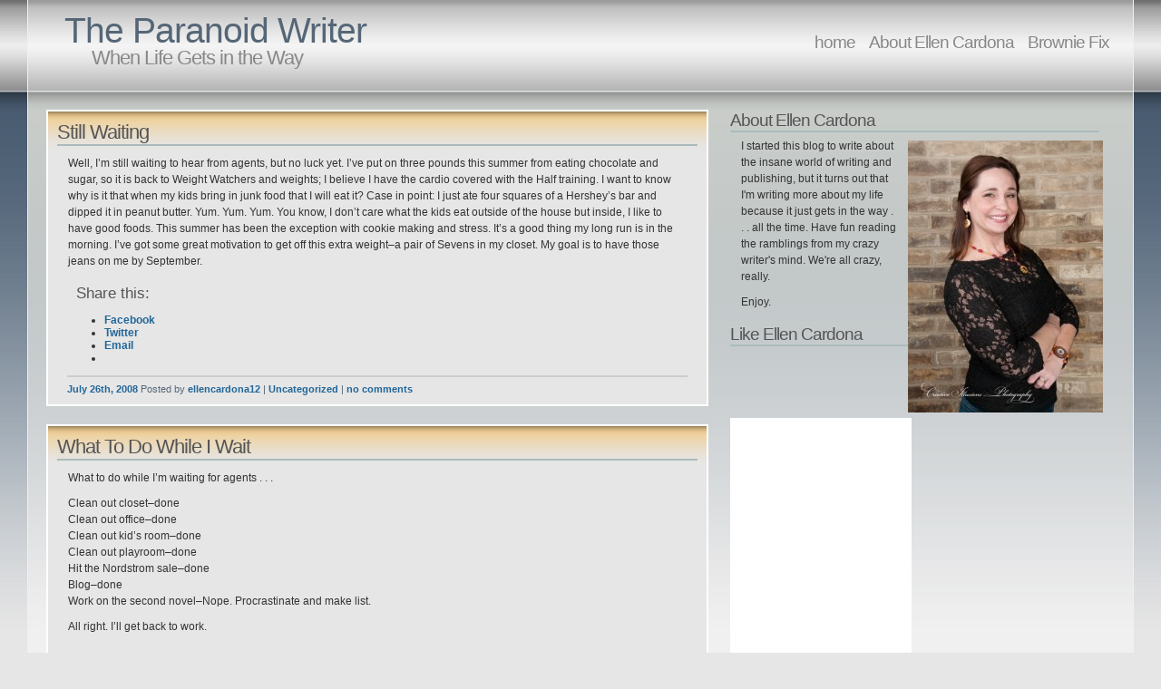

--- FILE ---
content_type: text/html; charset=UTF-8
request_url: https://ellencardona.com/blog/2008/07/
body_size: 5473
content:
<!DOCTYPE html PUBLIC "-//W3C//DTD XHTML 1.1//EN" "http://www.w3.org/TR/xhtml11/DTD/xhtml11.dtd">
<html xmlns="http://www.w3.org/1999/xhtml" xml:lang="en">
<head>
  <meta http-equiv="content-type" content="text/html; charset=utf-8" />
  <meta name="description" content="When Life Gets in the Way" />
  <meta name="author" content="WordPress adaptation: Tara Aukerman  / Original design: Andreas Viklund - http://andreasviklund.com/" />
  <link rel="stylesheet" type="text/css" href="https://ellencardona.com/blog/wp-content/themes/Andreas04/style.css" />
  <title>The Paranoid Writer</title>

</head>

<body>

  <div id="container">
  
  
<div id="sitetitle">
<h1><a href="https://ellencardona.com/blog">The Paranoid Writer</a></h1>
<h2>When Life Gets in the Way</h2>

</div>


<div id="menu">
<ul>
  <li><a href="https://ellencardona.com/blog">home</a></li>
  <li class="page_item page-item-5"><a href="https://ellencardona.com/blog/about/">About Ellen Cardona</a></li>
<li class="page_item page-item-184"><a href="https://ellencardona.com/blog/brownie-fix-coming-soon/">Brownie Fix</a></li>
</ul>
</div>  
    <div id="content">
    
      <div id="left">
            
                
                        
              <div class="entry">
            
                <h2><a href="https://ellencardona.com/blog/2008/07/26/still-waiting/" title="Permalink">Still Waiting</a></h2>
                
                <p>Well, I&#8217;m still waiting to hear from agents, but no luck yet.  I&#8217;ve put on three pounds this summer from eating chocolate and sugar, so it is back to Weight Watchers and weights; I believe I have the cardio covered with the Half training.   I want to know why is it that when my kids bring in junk food that I will eat it?  Case in point:  I just ate four squares of a Hershey&#8217;s bar and dipped it in peanut butter.  Yum.  Yum. Yum.  You know, I don&#8217;t care what the kids eat outside of the house but inside, I like to have good foods.  This summer has been the exception with cookie making and stress.  It&#8217;s a good thing my long run is in the morning. I&#8217;ve got some great motivation to get off this extra weight&#8211;a pair of Sevens in my closet.  My goal is to have those jeans on me by September.</p>
<div class="sharedaddy sd-sharing-enabled"><div class="robots-nocontent sd-block sd-social sd-social-icon-text sd-sharing"><h3 class="sd-title">Share this:</h3><div class="sd-content"><ul><li class="share-facebook"><a rel="nofollow" class="share-facebook sd-button share-icon" href="https://ellencardona.com/blog/2008/07/26/still-waiting/?share=facebook" title="Share on Facebook" id="sharing-facebook-262"><span>Facebook</span></a></li><li class="share-twitter"><a rel="nofollow" class="share-twitter sd-button share-icon" href="https://ellencardona.com/blog/2008/07/26/still-waiting/?share=twitter" title="Click to share on Twitter" id="sharing-twitter-262"><span>Twitter</span></a></li><li class="share-email"><a rel="nofollow" class="share-email sd-button share-icon" href="https://ellencardona.com/blog/2008/07/26/still-waiting/?share=email" title="Click to email this to a friend"><span>Email</span></a></li><li class="share-end"></li></ul></div></div></div>                
                <p class="meta">
                  
               		<span class="date">
                                        <a href="https://ellencardona.com/blog/2008/07/26/">July 26th, 2008</a> <!-- at 07:40pm -->
                  </span>
                  
                  Posted by
                  
               		<a href="https://ellencardona.com/blog/author/ellencardona12/" title="Posts by ellencardona12" rel="author">ellencardona12</a> | 
                  <a href="https://ellencardona.com/blog/category/uncategorized/" title="View all posts in Uncategorized" rel="category tag">Uncategorized</a> |
                  <a href="https://ellencardona.com/blog/2008/07/26/still-waiting/#comments">no comments</a>
                                    
             		</p>
              
              </div>
                
                            
          
                        
              <div class="entry">
            
                <h2><a href="https://ellencardona.com/blog/2008/07/18/what-to-do-while-i-wait/" title="Permalink">What To Do While I Wait</a></h2>
                
                <p>What to do while I&#8217;m waiting for agents . . .</p>
<p>Clean out closet&#8211;done<br />Clean out office&#8211;done<br />Clean out kid&#8217;s room&#8211;done<br />Clean out playroom&#8211;done<br />Hit the Nordstrom sale&#8211;done<br />Blog&#8211;done<br />Work on the second novel&#8211;Nope.  Procrastinate and make list.</p>
<p>All right.  I&#8217;ll get back to work.</p>
<div class="sharedaddy sd-sharing-enabled"><div class="robots-nocontent sd-block sd-social sd-social-icon-text sd-sharing"><h3 class="sd-title">Share this:</h3><div class="sd-content"><ul><li class="share-facebook"><a rel="nofollow" class="share-facebook sd-button share-icon" href="https://ellencardona.com/blog/2008/07/18/what-to-do-while-i-wait/?share=facebook" title="Share on Facebook" id="sharing-facebook-263"><span>Facebook</span></a></li><li class="share-twitter"><a rel="nofollow" class="share-twitter sd-button share-icon" href="https://ellencardona.com/blog/2008/07/18/what-to-do-while-i-wait/?share=twitter" title="Click to share on Twitter" id="sharing-twitter-263"><span>Twitter</span></a></li><li class="share-email"><a rel="nofollow" class="share-email sd-button share-icon" href="https://ellencardona.com/blog/2008/07/18/what-to-do-while-i-wait/?share=email" title="Click to email this to a friend"><span>Email</span></a></li><li class="share-end"></li></ul></div></div></div>                
                <p class="meta">
                  
               		<span class="date">
                                        <a href="https://ellencardona.com/blog/2008/07/18/">July 18th, 2008</a> <!-- at 05:32pm -->
                  </span>
                  
                  Posted by
                  
               		<a href="https://ellencardona.com/blog/author/ellencardona12/" title="Posts by ellencardona12" rel="author">ellencardona12</a> | 
                  <a href="https://ellencardona.com/blog/category/uncategorized/" title="View all posts in Uncategorized" rel="category tag">Uncategorized</a> |
                  <a href="https://ellencardona.com/blog/2008/07/18/what-to-do-while-i-wait/#comments">one comment</a>
                                    
             		</p>
              
              </div>
                
                            
          
                        
              <div class="entry">
            
                <h2><a href="https://ellencardona.com/blog/2008/07/14/rejection-letters/" title="Permalink">Rejection Letters</a></h2>
                
                <p>The rejection letters are starting to come in very slowly.  Actually, they are very nice so far.  Some of them say they like my writing but not the topic and to send them more when I have it.  So far, I only have one that says the subject area is too tame for the market.  Hmm.  I disagree.  It only takes one to accept, so I am learning patience.  Keep fingers crossed.</p>
<div class="sharedaddy sd-sharing-enabled"><div class="robots-nocontent sd-block sd-social sd-social-icon-text sd-sharing"><h3 class="sd-title">Share this:</h3><div class="sd-content"><ul><li class="share-facebook"><a rel="nofollow" class="share-facebook sd-button share-icon" href="https://ellencardona.com/blog/2008/07/14/rejection-letters/?share=facebook" title="Share on Facebook" id="sharing-facebook-264"><span>Facebook</span></a></li><li class="share-twitter"><a rel="nofollow" class="share-twitter sd-button share-icon" href="https://ellencardona.com/blog/2008/07/14/rejection-letters/?share=twitter" title="Click to share on Twitter" id="sharing-twitter-264"><span>Twitter</span></a></li><li class="share-email"><a rel="nofollow" class="share-email sd-button share-icon" href="https://ellencardona.com/blog/2008/07/14/rejection-letters/?share=email" title="Click to email this to a friend"><span>Email</span></a></li><li class="share-end"></li></ul></div></div></div>                
                <p class="meta">
                  
               		<span class="date">
                                        <a href="https://ellencardona.com/blog/2008/07/14/">July 14th, 2008</a> <!-- at 05:49pm -->
                  </span>
                  
                  Posted by
                  
               		<a href="https://ellencardona.com/blog/author/ellencardona12/" title="Posts by ellencardona12" rel="author">ellencardona12</a> | 
                  <a href="https://ellencardona.com/blog/category/uncategorized/" title="View all posts in Uncategorized" rel="category tag">Uncategorized</a> |
                  <a href="https://ellencardona.com/blog/2008/07/14/rejection-letters/#comments">no comments</a>
                                    
             		</p>
              
              </div>
                
                            
          
                        
              <div class="entry">
            
                <h2><a href="https://ellencardona.com/blog/2008/07/13/mania/" title="Permalink">Mania</a></h2>
                
                <p>Well, I&#8217;ve entered the manic stage again, instead of the depression.  It would be nice to be just in the middle.  I wonder what that is like?  Of course, I&#8217;m exaggerating&#8211;I&#8217;m a writer.   It&#8217;s good to be writing again.  I do mean writing, not just editing over and over again.  The first draft of a new novel, though very rough, is always a relief.  It&#8217;s the editing that&#8217;s hard&#8211;trying to perfect your sentences with rhythm and get rid of the junk.  If I can write one beautiful sentence each day, then I have done my job.  Without writing, the voices stay locked in my head, but when I write they can breathe and come out to play on my screen.  Honestly, I&#8217;m much nicer person when I write.</p>
<div class="sharedaddy sd-sharing-enabled"><div class="robots-nocontent sd-block sd-social sd-social-icon-text sd-sharing"><h3 class="sd-title">Share this:</h3><div class="sd-content"><ul><li class="share-facebook"><a rel="nofollow" class="share-facebook sd-button share-icon" href="https://ellencardona.com/blog/2008/07/13/mania/?share=facebook" title="Share on Facebook" id="sharing-facebook-265"><span>Facebook</span></a></li><li class="share-twitter"><a rel="nofollow" class="share-twitter sd-button share-icon" href="https://ellencardona.com/blog/2008/07/13/mania/?share=twitter" title="Click to share on Twitter" id="sharing-twitter-265"><span>Twitter</span></a></li><li class="share-email"><a rel="nofollow" class="share-email sd-button share-icon" href="https://ellencardona.com/blog/2008/07/13/mania/?share=email" title="Click to email this to a friend"><span>Email</span></a></li><li class="share-end"></li></ul></div></div></div>                
                <p class="meta">
                  
               		<span class="date">
                                        <a href="https://ellencardona.com/blog/2008/07/13/">July 13th, 2008</a> <!-- at 12:09pm -->
                  </span>
                  
                  Posted by
                  
               		<a href="https://ellencardona.com/blog/author/ellencardona12/" title="Posts by ellencardona12" rel="author">ellencardona12</a> | 
                  <a href="https://ellencardona.com/blog/category/uncategorized/" title="View all posts in Uncategorized" rel="category tag">Uncategorized</a> |
                  <a href="https://ellencardona.com/blog/2008/07/13/mania/#comments">2 comments</a>
                                    
             		</p>
              
              </div>
                
                            
          
                        
              <div class="entry">
            
                <h2><a href="https://ellencardona.com/blog/2008/07/12/time-to-start-writing/" title="Permalink">Time to Start Writing</a></h2>
                
                <p>I guess while I&#8217;m waiting for agents, I&#8217;ll do what I supposed to be doing&#8211;writing.  My next novel has been banging around in my head for six months now, and the more I ignore it, the more it starts to invade all my thoughts.  It&#8217;s time to start writing again or I won&#8217;t be able to function.  So wonder I&#8217;ve been so depressed and nervous.</p>
<div class="sharedaddy sd-sharing-enabled"><div class="robots-nocontent sd-block sd-social sd-social-icon-text sd-sharing"><h3 class="sd-title">Share this:</h3><div class="sd-content"><ul><li class="share-facebook"><a rel="nofollow" class="share-facebook sd-button share-icon" href="https://ellencardona.com/blog/2008/07/12/time-to-start-writing/?share=facebook" title="Share on Facebook" id="sharing-facebook-266"><span>Facebook</span></a></li><li class="share-twitter"><a rel="nofollow" class="share-twitter sd-button share-icon" href="https://ellencardona.com/blog/2008/07/12/time-to-start-writing/?share=twitter" title="Click to share on Twitter" id="sharing-twitter-266"><span>Twitter</span></a></li><li class="share-email"><a rel="nofollow" class="share-email sd-button share-icon" href="https://ellencardona.com/blog/2008/07/12/time-to-start-writing/?share=email" title="Click to email this to a friend"><span>Email</span></a></li><li class="share-end"></li></ul></div></div></div>                
                <p class="meta">
                  
               		<span class="date">
                                        <a href="https://ellencardona.com/blog/2008/07/12/">July 12th, 2008</a> <!-- at 09:17am -->
                  </span>
                  
                  Posted by
                  
               		<a href="https://ellencardona.com/blog/author/ellencardona12/" title="Posts by ellencardona12" rel="author">ellencardona12</a> | 
                  <a href="https://ellencardona.com/blog/category/uncategorized/" title="View all posts in Uncategorized" rel="category tag">Uncategorized</a> |
                  <a href="https://ellencardona.com/blog/2008/07/12/time-to-start-writing/#comments">one comment</a>
                                    
             		</p>
              
              </div>
                
                            
          
                        
              <div class="entry">
            
                <h2><a href="https://ellencardona.com/blog/2008/07/11/introduction-from-the-paranoid-writer/" title="Permalink">Introduction from the Paranoid Writer</a></h2>
                
                <p>Thanks Harry and Hagrid for the vote of confidence.  Really, why am I thanking my cats?</p>
<p>I&#8217;ve been working on my novel for three years, and now I&#8217;m ready or the novel is ready (is it ever ready?) for attempted publication.  I&#8217;ve sent out 25 query letters via email today, and I&#8217;ll let you know how many comments I get back.  Right now, it&#8217;s the waiting game.  Anxiety, anxiety, anxiety.</p>
<div class="sharedaddy sd-sharing-enabled"><div class="robots-nocontent sd-block sd-social sd-social-icon-text sd-sharing"><h3 class="sd-title">Share this:</h3><div class="sd-content"><ul><li class="share-facebook"><a rel="nofollow" class="share-facebook sd-button share-icon" href="https://ellencardona.com/blog/2008/07/11/introduction-from-the-paranoid-writer/?share=facebook" title="Share on Facebook" id="sharing-facebook-267"><span>Facebook</span></a></li><li class="share-twitter"><a rel="nofollow" class="share-twitter sd-button share-icon" href="https://ellencardona.com/blog/2008/07/11/introduction-from-the-paranoid-writer/?share=twitter" title="Click to share on Twitter" id="sharing-twitter-267"><span>Twitter</span></a></li><li class="share-email"><a rel="nofollow" class="share-email sd-button share-icon" href="https://ellencardona.com/blog/2008/07/11/introduction-from-the-paranoid-writer/?share=email" title="Click to email this to a friend"><span>Email</span></a></li><li class="share-end"></li></ul></div></div></div>                
                <p class="meta">
                  
               		<span class="date">
                                        <a href="https://ellencardona.com/blog/2008/07/11/">July 11th, 2008</a> <!-- at 10:26pm -->
                  </span>
                  
                  Posted by
                  
               		<a href="https://ellencardona.com/blog/author/ellencardona12/" title="Posts by ellencardona12" rel="author">ellencardona12</a> | 
                  <a href="https://ellencardona.com/blog/category/uncategorized/" title="View all posts in Uncategorized" rel="category tag">Uncategorized</a> |
                  <a href="https://ellencardona.com/blog/2008/07/11/introduction-from-the-paranoid-writer/#comments">no comments</a>
                                    
             		</p>
              
              </div>
                
                            
          
                        
              <div class="entry">
            
                <h2><a href="https://ellencardona.com/blog/2008/07/11/handing-the-pen-over-to-mom/" title="Permalink">Handing the Pen Over to Mom</a></h2>
                
                <p><a href="http://ellencardona.com/blog/wp-content/uploads/2011/05/img_69491.jpg"><img src="http://ellencardona.com/blog/wp-content/uploads/2011/05/img_69491.jpg?w=300" border="0" /></a><br /><a href="http://ellencardona.com/blog/wp-content/uploads/2011/05/img_69641.jpg"><img src="http://ellencardona.com/blog/wp-content/uploads/2011/05/img_69641.jpg?w=300" border="0" /></a></p>
<p>All right.  We are going to give blog control over to our mom and let her tell you about her own descent into the paranoid world of writing and trying to publish her first novel.  Go for it.</p>
<p>You&#8217;re insane.</p>
<p>Sincerely,<br />Harry and Hagrid</p>
<div class="sharedaddy sd-sharing-enabled"><div class="robots-nocontent sd-block sd-social sd-social-icon-text sd-sharing"><h3 class="sd-title">Share this:</h3><div class="sd-content"><ul><li class="share-facebook"><a rel="nofollow" class="share-facebook sd-button share-icon" href="https://ellencardona.com/blog/2008/07/11/handing-the-pen-over-to-mom/?share=facebook" title="Share on Facebook" id="sharing-facebook-268"><span>Facebook</span></a></li><li class="share-twitter"><a rel="nofollow" class="share-twitter sd-button share-icon" href="https://ellencardona.com/blog/2008/07/11/handing-the-pen-over-to-mom/?share=twitter" title="Click to share on Twitter" id="sharing-twitter-268"><span>Twitter</span></a></li><li class="share-email"><a rel="nofollow" class="share-email sd-button share-icon" href="https://ellencardona.com/blog/2008/07/11/handing-the-pen-over-to-mom/?share=email" title="Click to email this to a friend"><span>Email</span></a></li><li class="share-end"></li></ul></div></div></div>                
                <p class="meta">
                  
               		<span class="date">
                                        <a href="https://ellencardona.com/blog/2008/07/11/">July 11th, 2008</a> <!-- at 09:56pm -->
                  </span>
                  
                  Posted by
                  
               		<a href="https://ellencardona.com/blog/author/ellencardona12/" title="Posts by ellencardona12" rel="author">ellencardona12</a> | 
                  <a href="https://ellencardona.com/blog/category/uncategorized/" title="View all posts in Uncategorized" rel="category tag">Uncategorized</a> |
                  <a href="https://ellencardona.com/blog/2008/07/11/handing-the-pen-over-to-mom/#comments">no comments</a>
                                    
             		</p>
              
              </div>
                
                            
          
                
        
          
      </div>

      <div id="right">

  <div class="subcontainer">
      <ul>
        <li id="widget_sp_image-6" class="widget widget_sp_image"><h2 class="widgettitle">About Ellen Cardona</h2>
<a href="http://ellencardona.com/" target="_self" class="widget_sp_image-image-link" title="About Ellen Cardona"><img width="215" height="300" alt="About Ellen Cardona" class="attachment-215x300 alignright" style="max-width: 100%;" src="http://ellencardona.com/blog/wp-content/uploads/2011/05/ellen-head-shot-10120944-215x300.jpg" /></a><div class="widget_sp_image-description" ><p>I started this blog to write about the insane world of writing and publishing, but it turns out that I'm writing more about my life because it just gets in the way . . . all the time. Have fun reading the ramblings from my crazy writer's mind. We're all crazy, really.  </p>
<p>Enjoy.</p>
</div></li>
<li id="facebook-likebox-2" class="widget widget_facebook_likebox"><h2 class="widgettitle"><a href="https://www.facebook.com/EllenCardona">Like Ellen Cardona</a></h2>
<iframe src="https://www.facebook.com/plugins/likebox.php?href=https%3A%2F%2Fwww.facebook.com%2FEllenCardona&#038;width=200&#038;height=580&#038;colorscheme=light&#038;show_faces=true&#038;stream=true&#038;show_border=true&#038;header=false&#038;force_wall=true" scrolling="no" frameborder="0" style="border: none; overflow: hidden; width: 200px;  height: 580px; background: #fff"></iframe></li>
<li id="blog_subscription-3" class="widget jetpack_subscription_widget"><h2 class="widgettitle"><label for="subscribe-field">Subscribe to Blog via Email</label></h2>

		<form action="" method="post" accept-charset="utf-8" id="subscribe-blog-blog_subscription-3">
			<p id="subscribe-text">Enter your email address to subscribe to this blog and receive notifications of new posts by email.</p>
			<p id="subscribe-email"><input type="text" name="email" value="Email Address" id="subscribe-field" onclick="if ( this.value == 'Email Address' ) { this.value = ''; }" onblur="if ( this.value == '' ) { this.value = 'Email Address'; }" /></p>

			<p id="subscribe-submit">
				<input type="hidden" name="action" value="subscribe" />
				<input type="hidden" name="source" value="https://ellencardona.com/blog/2008/07/" />
				<input type="hidden" name="sub-type" value="widget" />
				<input type="hidden" name="redirect_fragment" value="blog_subscription-3" />
								<input type="submit" value="Subscribe" name="jetpack_subscriptions_widget" />
			</p>
		</form>

		
</li>
<li id="twitterbadgewidget-2" class="widget TwitterBadgeWidget"><h2 class="widgettitle">Follow Ellen Cardona on Twitter</h2>
<div class="TBW_Narrow"><a href="http://www.twitter.com/EllenCardona" title="Follow @Ellen Cardona"><div class="TBW_Picture"><img alt="Latest on twitter from Ellen Cardona" src="https://ellencardona.com/blog/wp-content/plugins/twitter-badge-widget/spacer.gif" />&nbsp;</div></a><div class="TBW_Status"><ul id="TBW_twitterbadgewidget-2" class="TBW_Data" data-TBWjsonurl="http://api.twitter.com/1/statuses/user_timeline.json?screen_name=EllenCardona&amp;callback=?&amp;trim_user=false&amp;include_entities=false&amp;nocache=e480a6e94a" data-TBWtwitterid="Ellen Cardona" data-TBWcount="1"><li class="TBW_Loading">loading...</li></ul></div><div class="TBW_Follow"><a href="http://www.twitter.com/EllenCardona" >Follow @Ellen Cardona</a></div></div></li>
<li id="widget_sp_image-5" class="widget widget_sp_image"><h2 class="widgettitle">About Brownie Fix</h2>
<a href="http://ellencardona.com/" target="_self" class="widget_sp_image-image-link" title="110813_Browniefix Cover"><img width="214" height="300" alt="About Brownie Fix" class="attachment-214x300 alignright" style="max-width: 100%;" src="http://ellencardona.com/blog/wp-content/uploads/2011/09/110813_browniefix-cover-214x300.jpg" /></a><div class="widget_sp_image-description" ><p>Chocolate. Love. Sex. Really, what else could a woman want in life? For Persey, the heroine of Brownie Fix, her days are fun-filled until what is normally one of life’s most fulfilling experiences, the birth of her son, leads her straight into a dark state of postpartum depression.</p>
<p> Wandering in her own postpartum hell, Persey meets people that are absurd, like the swinging neighbors who want a little more than a cup of sugar and a group of mothers who become whipped up in worship to a climactic furor. On top the madness, she keeps seeing a yellow-toothed old man who acts like he wants to breastfeed from her. Or is it her imagination? Add the voices in her head that become louder and louder, and it’s little wonder that Persey reaches for brownie mix to soothe her insanity.</p>
<p>Buckling under the pressure and lack of sleep from motherhood, Persey experiences the five stages of grief that lead her to uncover a buried secret, and gradually she begins to heal with the help of her family, friends, and, of course, brownies.</p>
</div></li>
      </ul>
  </div>

  <div class="subcontainer">
    <div class="rightsub2">
      <ul>
        <li id="archives-3" class="widget widget_archive"><h2 class="widgettitle">Archives</h2>
		<ul>
	<li><a href='https://ellencardona.com/blog/2015/03/'>March 2015</a></li>
	<li><a href='https://ellencardona.com/blog/2015/01/'>January 2015</a></li>
	<li><a href='https://ellencardona.com/blog/2014/05/'>May 2014</a></li>
	<li><a href='https://ellencardona.com/blog/2014/03/'>March 2014</a></li>
	<li><a href='https://ellencardona.com/blog/2013/10/'>October 2013</a></li>
	<li><a href='https://ellencardona.com/blog/2013/01/'>January 2013</a></li>
	<li><a href='https://ellencardona.com/blog/2012/12/'>December 2012</a></li>
	<li><a href='https://ellencardona.com/blog/2012/09/'>September 2012</a></li>
	<li><a href='https://ellencardona.com/blog/2012/07/'>July 2012</a></li>
	<li><a href='https://ellencardona.com/blog/2012/06/'>June 2012</a></li>
	<li><a href='https://ellencardona.com/blog/2012/05/'>May 2012</a></li>
	<li><a href='https://ellencardona.com/blog/2012/04/'>April 2012</a></li>
	<li><a href='https://ellencardona.com/blog/2012/03/'>March 2012</a></li>
	<li><a href='https://ellencardona.com/blog/2012/02/'>February 2012</a></li>
	<li><a href='https://ellencardona.com/blog/2012/01/'>January 2012</a></li>
	<li><a href='https://ellencardona.com/blog/2011/11/'>November 2011</a></li>
	<li><a href='https://ellencardona.com/blog/2011/09/'>September 2011</a></li>
	<li><a href='https://ellencardona.com/blog/2011/08/'>August 2011</a></li>
	<li><a href='https://ellencardona.com/blog/2011/07/'>July 2011</a></li>
	<li><a href='https://ellencardona.com/blog/2011/05/'>May 2011</a></li>
	<li><a href='https://ellencardona.com/blog/2011/02/'>February 2011</a></li>
	<li><a href='https://ellencardona.com/blog/2011/01/'>January 2011</a></li>
	<li><a href='https://ellencardona.com/blog/2010/10/'>October 2010</a></li>
	<li><a href='https://ellencardona.com/blog/2010/05/'>May 2010</a></li>
	<li><a href='https://ellencardona.com/blog/2010/04/'>April 2010</a></li>
	<li><a href='https://ellencardona.com/blog/2010/03/'>March 2010</a></li>
	<li><a href='https://ellencardona.com/blog/2010/02/'>February 2010</a></li>
	<li><a href='https://ellencardona.com/blog/2010/01/'>January 2010</a></li>
	<li><a href='https://ellencardona.com/blog/2009/12/'>December 2009</a></li>
	<li><a href='https://ellencardona.com/blog/2009/11/'>November 2009</a></li>
	<li><a href='https://ellencardona.com/blog/2009/08/'>August 2009</a></li>
	<li><a href='https://ellencardona.com/blog/2009/04/'>April 2009</a></li>
	<li><a href='https://ellencardona.com/blog/2009/02/'>February 2009</a></li>
	<li><a href='https://ellencardona.com/blog/2008/10/'>October 2008</a></li>
	<li><a href='https://ellencardona.com/blog/2008/09/'>September 2008</a></li>
	<li><a href='https://ellencardona.com/blog/2008/08/'>August 2008</a></li>
	<li><a href='https://ellencardona.com/blog/2008/07/'>July 2008</a></li>
		</ul>
</li>
      </ul>
    </div>

    <div class="rightsub">
      <ul>
        <li id="linkcat-2" class="widget widget_links"><h2 class="widgettitle">Blogroll</h2>

	<ul class='xoxo blogroll'>
<li><a href="http://codex.wordpress.org/">Documentation</a></li>
<li><a href="http://wordpress.org/extend/plugins/">Plugins</a></li>
<li><a href="http://wordpress.org/extend/ideas/">Suggest Ideas</a></li>
<li><a href="http://wordpress.org/support/">Support Forum</a></li>
<li><a href="http://wordpress.org/extend/themes/">Themes</a></li>
<li><a href="http://wordpress.org/news/">WordPress Blog</a></li>
<li><a href="http://planet.wordpress.org/">WordPress Planet</a></li>

	</ul>
</li>

<li id="rss_links-2" class="widget widget_rss_links"><ul><li><a href="https://ellencardona.com/blog/feed/" title="Subscribe to Posts">RSS - Posts</a></li><li><a href="https://ellencardona.com/blog/comments/feed/" title="Subscribe to Comments">RSS - Comments</a></li></ul>
</li>
      </ul>
    </div>
  </div>

</div>
      
<div id="footer">
  <h2 class="hide">Site info</h2>
  <span>close to attraction</span><br />
  WordPress adaptation by Tara Aukerman | Original design by <a href="http://andreasviklund.com">Andreas Viklund</a>
</div>
    </div>
  
  </div>
</body>
</html>

--- FILE ---
content_type: text/css
request_url: https://ellencardona.com/blog/wp-content/themes/Andreas04/style.css
body_size: 1217
content:
body{margin:0;padding:0;font:76% tahoma,verdana,sans-serif;background:#e6e6e6 url(images/bodybg.png) repeat-x;color:#333;text-align:center;}a{text-decoration:none;color:#269;font-weight:bold;}a:hover{text-decoration:underline;}p{margin:0 0 15px 0;line-height:1.5em;}h1,h2,h3,h4{margin:0;padding:0;font-weight:normal;}h1{font-size:3.2em;letter-spacing:-1px;color:#567;margin:12px 0 5px 20px;}h1 a:hover{text-decoration:none;}h2{font-size:1.8em;letter-spacing:-1px;margin:-10px 0 0 50px;color:#888;}h3{color:#555;font-size:1.4em;margin:1em 0 0.5em 0.5em;}h4{font-size:1.2em;font-weight:bold;}#container{width:92%;min-width:760px;padding:0 20px;margin:0 auto;background:#f0f0f0 url(images/contentbg.png) repeat-x;color:#333;text-align:left;border-left:1px solid #eef;border-right:1px solid #eef;}#sitetitle{float:left;height:100px;width:42%;color:#333;}#sitetitle a{color:#567;font-weight:normal;}#sitetitle a:hover{color:#269;}#menu{height:71px;padding-top:35px;text-align:right;}#menu ul, #menu li{display:inline;list-style-type:none;margin:0;padding:0;}#menu li{position:relative;}#menu a{color:#888;font-size:1.6em;font-weight:normal;height:100px;letter-spacing:-1px;margin:0;padding:34px 6px 40px 6px;}#menu a:hover{background:#fff url(images/menuhover.png) repeat-x;border-right:1px solid #eee;border-left:1px solid #eee;color:#269;padding:34px 5px 40px 5px;text-decoration:none;}#menu .children .children,
#menu .sub-menu .sub-menu{margin-left:12px;}#menu ul ul{display:none;float:left;position:absolute;top:71px;left:0;text-align:left;width:85px;z-index:9999;}#menu ul ul ul{top:42px;}#menu ul ul li{min-width:105px;}#menu ul ul a{background:#fff;padding:12px 6px;width:105px;}#menu ul ul a:hover{border:none;padding:12px 6px;}#menu ul li:hover > ul{display:block;}#content{margin-top:30px;width:100%;clear:both;background:url(images/xglobebottom.gif) bottom left no-repeat;}#content h2{margin:0 0 10px 0;color:#555;border-bottom:2px solid #abb;}#content h2 a{color:#555;font-weight:normal;}#content h2 a:hover{color:#269;text-decoration:none;background:none;}#content p{margin:0.5em 1em 0.8em 1em;}#left{width:62%;float:left;}#right{margin-left:64%;margin-top:-15px;}#right h2{margin:15px 0 5px 0;width:98%;font-size:1.6em;}#footer{clear:both;padding:10px 0 12px 24px;text-align:left;color:#888;}#footer a{color:#888;font-weight:normal;}#footer span{color:#aaa;font-size:2em;letter-spacing:-2px;}.entry{position:relative;margin:0 0 20px 0;border:2px solid #fff;background:#eee url(images/entrybg.png) repeat-x;color:#333;padding:10px 10px 0 10px;}.entry a:hover, .intro a:hover{text-decoration:none;padding-bottom:2px;background:url(images/flash2.gif) bottom left repeat-x;}.entry img{border:1px solid #333;}.entry img.wp-smiley{border:0;}.sticky{border-color:#222;}.link{color:#269;background:url(images/linkarrow.gif) left no-repeat;display:block;margin:4px 0 0 0;padding:2px 1em;}.link:hover{color:#48b;background:url(images/blinkarrow.gif) left no-repeat;text-decoration:none;}.thumbs img{position:relative;padding:3px;margin:0 2px 2px 0;border:1px solid #fff;background-color:#ddd;color:#555;}.thumbs img:hover{background:url(images/flash.gif);}.entryphoto{margin:5px 10px 10px 0;float:left;padding:3px;border:1px solid #fff;background-color:#ddd;color:#333;}.meta{clear:both;border-top:2px solid #ccc;padding:5px 1px 0 0;margin:10px 0 0 0;text-align:left;font-size:0.9em;color:#567;}.date{font-weight:bold;}.postedby{}.pagenav{color:#888;text-align:center;}.entry img{position:relative;}.subcontainer{width:98%;}.subcontainer ul, .subcontainer li{list-style-type:none;padding:0;margin:0;}.sidebar-about{overflow:hidden;}.rightsub{float:left;width:48%;}.rightsub2{float:right;width:48%;}.right{text-align:right;}.center{text-align:center;}.clear{clear:both;}.hide{display:none;}.widget a img{border:none;}img.centered, img.aligncenter{display:block;margin-left:auto;margin-right:auto;}img.alignright{padding:4px;margin:0 0 2px 7px;display:inline;}img.alignleft{padding:4px;margin:0 7px 2px 0;display:inline;}.alignright{float:right;}.alignleft{float:left;}.aligncenter, div.aligncenter{display:block;margin-left:auto;margin-right:auto;}.wp-caption{border:1px solid #ddd;text-align:center;background-color:#f3f3f3;padding-top:4px;margin:10px;-moz-border-radius:3px;-khtml-border-radius:3px;-webkit-border-radius:3px;border-radius:3px;}.wp-caption img{margin:0;padding:0;border:0 none;}.wp-caption p.wp-caption-text{font-size:11px;line-height:17px;padding:0 4px 5px;margin:0;}object,
embed{max-width:100%;}#respond h3{border-bottom:2px solid #abb;color:#555;margin-bottom:10px;}#respond label{clear:right;font-size:10px;}#respond input[type="text"]{float:left;margin-right:6px;}#respond .comment-form-comment label,
#respond .form-allowed-tags{display:none;}#respond .required{color:red;}#respond .subscribe-label{font-size:12px;}#respond .comment-notes{font-size:11px;}.sharedaddy{margin:0.5em 1em 0;}